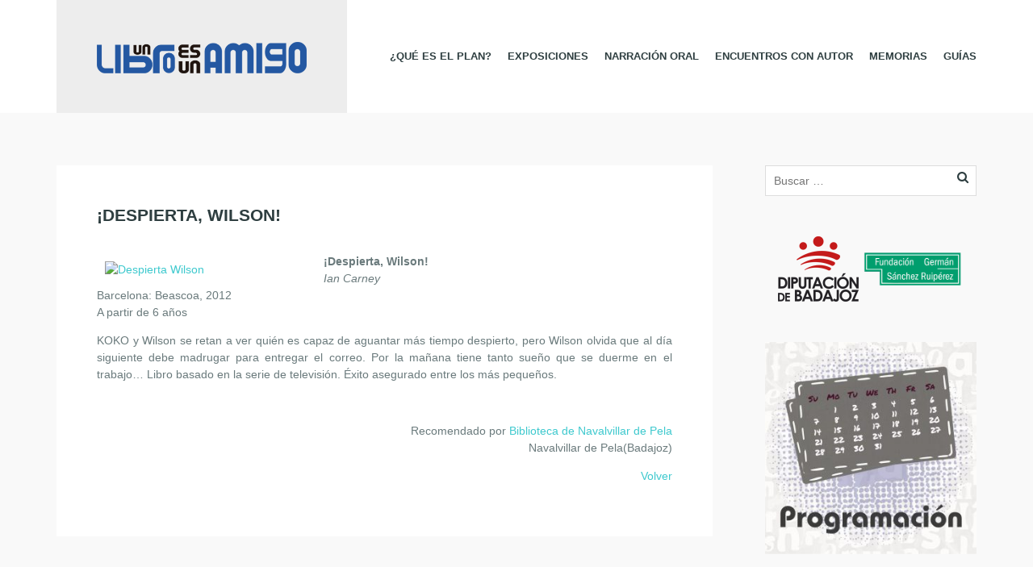

--- FILE ---
content_type: text/html; charset=UTF-8
request_url: https://www.unlibrounamigo.es/despierta-wilson/
body_size: 12533
content:
<!DOCTYPE html>
<!--[if lt IE 7]>
<html class="ie6 oldie" lang="es">
<![endif]-->
<!--[if IE 7]>
<html class="ie7 oldie" lang="es">
<![endif]-->
<!--[if IE 8]>
<html class="ie8 oldie" lang="es">
<![endif]-->
<!--[if !(IE 6) | !(IE 7) | !(IE 8)  ]><!-->
<html lang="es">
<!--<![endif]-->
	<head>
		<meta charset="UTF-8">
<title>¡Despierta, Wilson! &#8211; Un Libro Es Un Amigo</title>
<meta name="viewport" content="width=device-width, initial-scale=1">
<meta name='robots' content='max-image-preview:large' />
<link rel="alternate" type="application/rss+xml" title="Un Libro Es Un Amigo &raquo; Feed" href="https://www.unlibrounamigo.es/feed/" />
<link rel="alternate" type="application/rss+xml" title="Un Libro Es Un Amigo &raquo; Feed de los comentarios" href="https://www.unlibrounamigo.es/comments/feed/" />
<link rel="alternate" type="text/calendar" title="Un Libro Es Un Amigo &raquo; iCal Feed" href="https://www.unlibrounamigo.es/programa/?ical=1" />
<link rel="alternate" type="application/rss+xml" title="Un Libro Es Un Amigo &raquo; Comentario ¡Despierta, Wilson! del feed" href="https://www.unlibrounamigo.es/despierta-wilson/feed/" />
<link rel="alternate" title="oEmbed (JSON)" type="application/json+oembed" href="https://www.unlibrounamigo.es/wp-json/oembed/1.0/embed?url=https%3A%2F%2Fwww.unlibrounamigo.es%2Fdespierta-wilson%2F" />
<link rel="alternate" title="oEmbed (XML)" type="text/xml+oembed" href="https://www.unlibrounamigo.es/wp-json/oembed/1.0/embed?url=https%3A%2F%2Fwww.unlibrounamigo.es%2Fdespierta-wilson%2F&#038;format=xml" />
		<!-- This site uses the Google Analytics by MonsterInsights plugin v9.11.1 - Using Analytics tracking - https://www.monsterinsights.com/ -->
		<!-- Nota: MonsterInsights no está actualmente configurado en este sitio. El dueño del sitio necesita identificarse usando su cuenta de Google Analytics en el panel de ajustes de MonsterInsights. -->
					<!-- No tracking code set -->
				<!-- / Google Analytics by MonsterInsights -->
		<style id='wp-img-auto-sizes-contain-inline-css' type='text/css'>
img:is([sizes=auto i],[sizes^="auto," i]){contain-intrinsic-size:3000px 1500px}
/*# sourceURL=wp-img-auto-sizes-contain-inline-css */
</style>
<style id='wp-emoji-styles-inline-css' type='text/css'>

	img.wp-smiley, img.emoji {
		display: inline !important;
		border: none !important;
		box-shadow: none !important;
		height: 1em !important;
		width: 1em !important;
		margin: 0 0.07em !important;
		vertical-align: -0.1em !important;
		background: none !important;
		padding: 0 !important;
	}
/*# sourceURL=wp-emoji-styles-inline-css */
</style>
<link rel='stylesheet' id='wp-block-library-css' href='https://www.unlibrounamigo.es/wp-includes/css/dist/block-library/style.min.css?ver=6.9' type='text/css' media='all' />
<style id='global-styles-inline-css' type='text/css'>
:root{--wp--preset--aspect-ratio--square: 1;--wp--preset--aspect-ratio--4-3: 4/3;--wp--preset--aspect-ratio--3-4: 3/4;--wp--preset--aspect-ratio--3-2: 3/2;--wp--preset--aspect-ratio--2-3: 2/3;--wp--preset--aspect-ratio--16-9: 16/9;--wp--preset--aspect-ratio--9-16: 9/16;--wp--preset--color--black: #000000;--wp--preset--color--cyan-bluish-gray: #abb8c3;--wp--preset--color--white: #ffffff;--wp--preset--color--pale-pink: #f78da7;--wp--preset--color--vivid-red: #cf2e2e;--wp--preset--color--luminous-vivid-orange: #ff6900;--wp--preset--color--luminous-vivid-amber: #fcb900;--wp--preset--color--light-green-cyan: #7bdcb5;--wp--preset--color--vivid-green-cyan: #00d084;--wp--preset--color--pale-cyan-blue: #8ed1fc;--wp--preset--color--vivid-cyan-blue: #0693e3;--wp--preset--color--vivid-purple: #9b51e0;--wp--preset--gradient--vivid-cyan-blue-to-vivid-purple: linear-gradient(135deg,rgb(6,147,227) 0%,rgb(155,81,224) 100%);--wp--preset--gradient--light-green-cyan-to-vivid-green-cyan: linear-gradient(135deg,rgb(122,220,180) 0%,rgb(0,208,130) 100%);--wp--preset--gradient--luminous-vivid-amber-to-luminous-vivid-orange: linear-gradient(135deg,rgb(252,185,0) 0%,rgb(255,105,0) 100%);--wp--preset--gradient--luminous-vivid-orange-to-vivid-red: linear-gradient(135deg,rgb(255,105,0) 0%,rgb(207,46,46) 100%);--wp--preset--gradient--very-light-gray-to-cyan-bluish-gray: linear-gradient(135deg,rgb(238,238,238) 0%,rgb(169,184,195) 100%);--wp--preset--gradient--cool-to-warm-spectrum: linear-gradient(135deg,rgb(74,234,220) 0%,rgb(151,120,209) 20%,rgb(207,42,186) 40%,rgb(238,44,130) 60%,rgb(251,105,98) 80%,rgb(254,248,76) 100%);--wp--preset--gradient--blush-light-purple: linear-gradient(135deg,rgb(255,206,236) 0%,rgb(152,150,240) 100%);--wp--preset--gradient--blush-bordeaux: linear-gradient(135deg,rgb(254,205,165) 0%,rgb(254,45,45) 50%,rgb(107,0,62) 100%);--wp--preset--gradient--luminous-dusk: linear-gradient(135deg,rgb(255,203,112) 0%,rgb(199,81,192) 50%,rgb(65,88,208) 100%);--wp--preset--gradient--pale-ocean: linear-gradient(135deg,rgb(255,245,203) 0%,rgb(182,227,212) 50%,rgb(51,167,181) 100%);--wp--preset--gradient--electric-grass: linear-gradient(135deg,rgb(202,248,128) 0%,rgb(113,206,126) 100%);--wp--preset--gradient--midnight: linear-gradient(135deg,rgb(2,3,129) 0%,rgb(40,116,252) 100%);--wp--preset--font-size--small: 13px;--wp--preset--font-size--medium: 20px;--wp--preset--font-size--large: 36px;--wp--preset--font-size--x-large: 42px;--wp--preset--spacing--20: 0.44rem;--wp--preset--spacing--30: 0.67rem;--wp--preset--spacing--40: 1rem;--wp--preset--spacing--50: 1.5rem;--wp--preset--spacing--60: 2.25rem;--wp--preset--spacing--70: 3.38rem;--wp--preset--spacing--80: 5.06rem;--wp--preset--shadow--natural: 6px 6px 9px rgba(0, 0, 0, 0.2);--wp--preset--shadow--deep: 12px 12px 50px rgba(0, 0, 0, 0.4);--wp--preset--shadow--sharp: 6px 6px 0px rgba(0, 0, 0, 0.2);--wp--preset--shadow--outlined: 6px 6px 0px -3px rgb(255, 255, 255), 6px 6px rgb(0, 0, 0);--wp--preset--shadow--crisp: 6px 6px 0px rgb(0, 0, 0);}:where(.is-layout-flex){gap: 0.5em;}:where(.is-layout-grid){gap: 0.5em;}body .is-layout-flex{display: flex;}.is-layout-flex{flex-wrap: wrap;align-items: center;}.is-layout-flex > :is(*, div){margin: 0;}body .is-layout-grid{display: grid;}.is-layout-grid > :is(*, div){margin: 0;}:where(.wp-block-columns.is-layout-flex){gap: 2em;}:where(.wp-block-columns.is-layout-grid){gap: 2em;}:where(.wp-block-post-template.is-layout-flex){gap: 1.25em;}:where(.wp-block-post-template.is-layout-grid){gap: 1.25em;}.has-black-color{color: var(--wp--preset--color--black) !important;}.has-cyan-bluish-gray-color{color: var(--wp--preset--color--cyan-bluish-gray) !important;}.has-white-color{color: var(--wp--preset--color--white) !important;}.has-pale-pink-color{color: var(--wp--preset--color--pale-pink) !important;}.has-vivid-red-color{color: var(--wp--preset--color--vivid-red) !important;}.has-luminous-vivid-orange-color{color: var(--wp--preset--color--luminous-vivid-orange) !important;}.has-luminous-vivid-amber-color{color: var(--wp--preset--color--luminous-vivid-amber) !important;}.has-light-green-cyan-color{color: var(--wp--preset--color--light-green-cyan) !important;}.has-vivid-green-cyan-color{color: var(--wp--preset--color--vivid-green-cyan) !important;}.has-pale-cyan-blue-color{color: var(--wp--preset--color--pale-cyan-blue) !important;}.has-vivid-cyan-blue-color{color: var(--wp--preset--color--vivid-cyan-blue) !important;}.has-vivid-purple-color{color: var(--wp--preset--color--vivid-purple) !important;}.has-black-background-color{background-color: var(--wp--preset--color--black) !important;}.has-cyan-bluish-gray-background-color{background-color: var(--wp--preset--color--cyan-bluish-gray) !important;}.has-white-background-color{background-color: var(--wp--preset--color--white) !important;}.has-pale-pink-background-color{background-color: var(--wp--preset--color--pale-pink) !important;}.has-vivid-red-background-color{background-color: var(--wp--preset--color--vivid-red) !important;}.has-luminous-vivid-orange-background-color{background-color: var(--wp--preset--color--luminous-vivid-orange) !important;}.has-luminous-vivid-amber-background-color{background-color: var(--wp--preset--color--luminous-vivid-amber) !important;}.has-light-green-cyan-background-color{background-color: var(--wp--preset--color--light-green-cyan) !important;}.has-vivid-green-cyan-background-color{background-color: var(--wp--preset--color--vivid-green-cyan) !important;}.has-pale-cyan-blue-background-color{background-color: var(--wp--preset--color--pale-cyan-blue) !important;}.has-vivid-cyan-blue-background-color{background-color: var(--wp--preset--color--vivid-cyan-blue) !important;}.has-vivid-purple-background-color{background-color: var(--wp--preset--color--vivid-purple) !important;}.has-black-border-color{border-color: var(--wp--preset--color--black) !important;}.has-cyan-bluish-gray-border-color{border-color: var(--wp--preset--color--cyan-bluish-gray) !important;}.has-white-border-color{border-color: var(--wp--preset--color--white) !important;}.has-pale-pink-border-color{border-color: var(--wp--preset--color--pale-pink) !important;}.has-vivid-red-border-color{border-color: var(--wp--preset--color--vivid-red) !important;}.has-luminous-vivid-orange-border-color{border-color: var(--wp--preset--color--luminous-vivid-orange) !important;}.has-luminous-vivid-amber-border-color{border-color: var(--wp--preset--color--luminous-vivid-amber) !important;}.has-light-green-cyan-border-color{border-color: var(--wp--preset--color--light-green-cyan) !important;}.has-vivid-green-cyan-border-color{border-color: var(--wp--preset--color--vivid-green-cyan) !important;}.has-pale-cyan-blue-border-color{border-color: var(--wp--preset--color--pale-cyan-blue) !important;}.has-vivid-cyan-blue-border-color{border-color: var(--wp--preset--color--vivid-cyan-blue) !important;}.has-vivid-purple-border-color{border-color: var(--wp--preset--color--vivid-purple) !important;}.has-vivid-cyan-blue-to-vivid-purple-gradient-background{background: var(--wp--preset--gradient--vivid-cyan-blue-to-vivid-purple) !important;}.has-light-green-cyan-to-vivid-green-cyan-gradient-background{background: var(--wp--preset--gradient--light-green-cyan-to-vivid-green-cyan) !important;}.has-luminous-vivid-amber-to-luminous-vivid-orange-gradient-background{background: var(--wp--preset--gradient--luminous-vivid-amber-to-luminous-vivid-orange) !important;}.has-luminous-vivid-orange-to-vivid-red-gradient-background{background: var(--wp--preset--gradient--luminous-vivid-orange-to-vivid-red) !important;}.has-very-light-gray-to-cyan-bluish-gray-gradient-background{background: var(--wp--preset--gradient--very-light-gray-to-cyan-bluish-gray) !important;}.has-cool-to-warm-spectrum-gradient-background{background: var(--wp--preset--gradient--cool-to-warm-spectrum) !important;}.has-blush-light-purple-gradient-background{background: var(--wp--preset--gradient--blush-light-purple) !important;}.has-blush-bordeaux-gradient-background{background: var(--wp--preset--gradient--blush-bordeaux) !important;}.has-luminous-dusk-gradient-background{background: var(--wp--preset--gradient--luminous-dusk) !important;}.has-pale-ocean-gradient-background{background: var(--wp--preset--gradient--pale-ocean) !important;}.has-electric-grass-gradient-background{background: var(--wp--preset--gradient--electric-grass) !important;}.has-midnight-gradient-background{background: var(--wp--preset--gradient--midnight) !important;}.has-small-font-size{font-size: var(--wp--preset--font-size--small) !important;}.has-medium-font-size{font-size: var(--wp--preset--font-size--medium) !important;}.has-large-font-size{font-size: var(--wp--preset--font-size--large) !important;}.has-x-large-font-size{font-size: var(--wp--preset--font-size--x-large) !important;}
/*# sourceURL=global-styles-inline-css */
</style>

<style id='classic-theme-styles-inline-css' type='text/css'>
/*! This file is auto-generated */
.wp-block-button__link{color:#fff;background-color:#32373c;border-radius:9999px;box-shadow:none;text-decoration:none;padding:calc(.667em + 2px) calc(1.333em + 2px);font-size:1.125em}.wp-block-file__button{background:#32373c;color:#fff;text-decoration:none}
/*# sourceURL=/wp-includes/css/classic-themes.min.css */
</style>
<link rel='stylesheet' id='vc_extend_style-css' href='https://www.unlibrounamigo.es/wp-content/plugins/wpbakery-extend-visual-composer-plugin-example-23a71f2f485a/assets/vc_extend.css?ver=6.9' type='text/css' media='all' />
<link rel='stylesheet' id='wpzoom-social-icons-socicon-css' href='https://www.unlibrounamigo.es/wp-content/plugins/social-icons-widget-by-wpzoom/assets/css/wpzoom-socicon.css?ver=1766476195' type='text/css' media='all' />
<link rel='stylesheet' id='wpzoom-social-icons-genericons-css' href='https://www.unlibrounamigo.es/wp-content/plugins/social-icons-widget-by-wpzoom/assets/css/genericons.css?ver=1766476195' type='text/css' media='all' />
<link rel='stylesheet' id='wpzoom-social-icons-academicons-css' href='https://www.unlibrounamigo.es/wp-content/plugins/social-icons-widget-by-wpzoom/assets/css/academicons.min.css?ver=1766476195' type='text/css' media='all' />
<link rel='stylesheet' id='wpzoom-social-icons-font-awesome-3-css' href='https://www.unlibrounamigo.es/wp-content/plugins/social-icons-widget-by-wpzoom/assets/css/font-awesome-3.min.css?ver=1766476195' type='text/css' media='all' />
<link rel='stylesheet' id='dashicons-css' href='https://www.unlibrounamigo.es/wp-includes/css/dashicons.min.css?ver=6.9' type='text/css' media='all' />
<link rel='stylesheet' id='wpzoom-social-icons-styles-css' href='https://www.unlibrounamigo.es/wp-content/plugins/social-icons-widget-by-wpzoom/assets/css/wpzoom-social-icons-styles.css?ver=1766476195' type='text/css' media='all' />
<link rel='stylesheet' id='style-vendors-css' href='https://www.unlibrounamigo.es/wp-content/themes/eventica-wp/style-vendors.css?ver=1.20.0' type='text/css' media='all' />
<link rel='stylesheet' id='style-parent-css' href='https://www.unlibrounamigo.es/wp-content/themes/eventica-wp/style.css?ver=1.20.0' type='text/css' media='all' />
<link rel='stylesheet' id='style-theme-css' href='https://www.unlibrounamigo.es/wp-content/themes/eventica-wp-child/style.css?ver=1.20.0' type='text/css' media='all' />
<style id='style-theme-inline-css' type='text/css'>
.site-branding { background: #ededed; }.page-title .breadcrumb, .page-title .breadcrumb a { color: #dddddd; }
/*# sourceURL=style-theme-inline-css */
</style>
<link rel='preload' as='font'  id='wpzoom-social-icons-font-academicons-woff2-css' href='https://www.unlibrounamigo.es/wp-content/plugins/social-icons-widget-by-wpzoom/assets/font/academicons.woff2?v=1.9.2'  type='font/woff2' crossorigin />
<link rel='preload' as='font'  id='wpzoom-social-icons-font-fontawesome-3-woff2-css' href='https://www.unlibrounamigo.es/wp-content/plugins/social-icons-widget-by-wpzoom/assets/font/fontawesome-webfont.woff2?v=4.7.0'  type='font/woff2' crossorigin />
<link rel='preload' as='font'  id='wpzoom-social-icons-font-genericons-woff-css' href='https://www.unlibrounamigo.es/wp-content/plugins/social-icons-widget-by-wpzoom/assets/font/Genericons.woff'  type='font/woff' crossorigin />
<link rel='preload' as='font'  id='wpzoom-social-icons-font-socicon-woff2-css' href='https://www.unlibrounamigo.es/wp-content/plugins/social-icons-widget-by-wpzoom/assets/font/socicon.woff2?v=4.5.3'  type='font/woff2' crossorigin />
<script type="text/javascript" src="https://www.unlibrounamigo.es/wp-includes/js/jquery/jquery.min.js?ver=3.7.1" id="jquery-core-js"></script>
<script type="text/javascript" src="https://www.unlibrounamigo.es/wp-includes/js/jquery/jquery-migrate.min.js?ver=3.4.1" id="jquery-migrate-js"></script>
<link rel="https://api.w.org/" href="https://www.unlibrounamigo.es/wp-json/" /><link rel="alternate" title="JSON" type="application/json" href="https://www.unlibrounamigo.es/wp-json/wp/v2/pages/2233" /><link rel="EditURI" type="application/rsd+xml" title="RSD" href="https://www.unlibrounamigo.es/xmlrpc.php?rsd" />
<meta name="generator" content="WordPress 6.9" />
<link rel="canonical" href="https://www.unlibrounamigo.es/despierta-wilson/" />
<link rel='shortlink' href='https://www.unlibrounamigo.es/?p=2233' />
<meta name="tec-api-version" content="v1"><meta name="tec-api-origin" content="https://www.unlibrounamigo.es"><link rel="alternate" href="https://www.unlibrounamigo.es/wp-json/tribe/events/v1/" /><meta name="generator" content="Powered by WPBakery Page Builder - drag and drop page builder for WordPress."/>
<link rel="icon" href="https://www.unlibrounamigo.es/wp-content/uploads/2017/01/cropped-logo-80x80.png" sizes="32x32" />
<link rel="icon" href="https://www.unlibrounamigo.es/wp-content/uploads/2017/01/cropped-logo-300x300.png" sizes="192x192" />
<link rel="apple-touch-icon" href="https://www.unlibrounamigo.es/wp-content/uploads/2017/01/cropped-logo-300x300.png" />
<meta name="msapplication-TileImage" content="https://www.unlibrounamigo.es/wp-content/uploads/2017/01/cropped-logo-300x300.png" />
		<style type="text/css" id="wp-custom-css">
			/*
Puedes añadir tu propio CSS aquí.

Haz clic en el icono de ayuda de arriba para averiguar más.
*/
.vc_btn3.vc_btn3-color-juicy-pink, .vc_btn3.vc_btn3-color-juicy-pink.vc_btn3-style-flat {
    color: #ffffff;
    background-color: #2f529f;
	padding: 7px 15px;


}



#tribe-events .tribe-events-button {
    margin-top: 30px !important;
}



.blog-single .post-meta ul li {
    border-bottom:0px solid #7fd2e0;
}
.vc_tta-tabs-list {
font-size: 12px;
}

.autordin p {
	font-size: 20px;
    font-weight: bold;
}
.breadcrumbs {
	margin-top:25px;
	font-size: 12px;
	position: relative;
 
 width: 80%;
 margin-left: 15%;
}


#tribe-events .tribe-events-button  {
	display: none;
}		</style>
		<script>
  (function(i,s,o,g,r,a,m){i['GoogleAnalyticsObject']=r;i[r]=i[r]||function(){
  (i[r].q=i[r].q||[]).push(arguments)},i[r].l=1*new Date();a=s.createElement(o),
  m=s.getElementsByTagName(o)[0];a.async=1;a.src=g;m.parentNode.insertBefore(a,m)
  })(window,document,'script','https://www.google-analytics.com/analytics.js','ga');

  ga('create', 'UA-91030510-1', 'auto');
  ga('send', 'pageview');

</script><noscript><style> .wpb_animate_when_almost_visible { opacity: 1; }</style></noscript>	</head>
	<body class="wp-singular page-template-default page page-id-2233 wp-theme-eventica-wp wp-child-theme-eventica-wp-child tribe-no-js ltr sticky-header-yes wpb-js-composer js-comp-ver-6.6.0 vc_responsive">
		<div id="site-container" class="site-container sb-site-container">
					<div id="header-block" class="site-header">
	<div class="container">
		<div class="row">
			<div class="col-sm-6 col-md-5 col-lg-4 site-branding-wrap">
				<div class="site-branding">
					<a href="https://www.unlibrounamigo.es">
													<div class="site-logo-image">
								<img src="https://www.unlibrounamigo.es/wp-content/uploads/2017/01/logo-1-1.png" alt="Un Libro Es Un Amigo">
							</div>
											</a>
				</div>
			</div>
							<div class="col-sm-6 col-md-7 col-lg-8 site-navigation">
	                <div id="primary-menu" class="primary-menu"><ul id="header-menu" class="header-menu sf-menu"><li id="menu-item-3555" class="menu-item menu-item-type-post_type menu-item-object-page menu-item-3555"><a href="https://www.unlibrounamigo.es/que-es-el-plan/">¿Qué es el plan?</a></li>
<li id="menu-item-3556" class="menu-item menu-item-type-post_type menu-item-object-page menu-item-3556"><a href="https://www.unlibrounamigo.es/exposiciones/">Exposiciones</a></li>
<li id="menu-item-3557" class="menu-item menu-item-type-post_type menu-item-object-page menu-item-3557"><a href="https://www.unlibrounamigo.es/narracion-oral/">Narración Oral</a></li>
<li id="menu-item-3716" class="menu-item menu-item-type-post_type menu-item-object-page menu-item-3716"><a href="https://www.unlibrounamigo.es/encuentros-con-el-autro/">Encuentros con Autor</a></li>
<li id="menu-item-3648" class="menu-item menu-item-type-post_type menu-item-object-page menu-item-3648"><a href="https://www.unlibrounamigo.es/memorias/">Memorias</a></li>
<li id="menu-item-4568" class="menu-item menu-item-type-post_type menu-item-object-page menu-item-4568"><a href="https://www.unlibrounamigo.es/guias-de-lectura/">Guías</a></li>
<li class="menu-item menu-item-mininav"><a href="javascript:void(0)" class="sb-toggle-left"><i class="fa fa-navicon"></i><span class="mininav">Menu</span></a></li></ul></div>				</div>
            
		</div>
	</div>
</div>		
	
	<div id="main-content">
		
		<div class="container">
			<div class="row">
				
				<div class="col-md-9">
					
					
						<div class="main-wrapper">

											
															
								<article id="page-2233" class="page-single clearfix post-2233 page type-page status-publish hentry">
	
									<div class="inner-page">
										
										<div class="post-content">
																						    <h1 class="post-title">¡Despierta, Wilson!</h2>
											
											<p><strong><br />
</strong><a href="http://www.unlibrounamigo.info/blog/wp-content/uploads/chuggington-despierta-wilson.jpg"><img fetchpriority="high" decoding="async" class="size-medium wp-image-2210 alignleft" style="margin: 10px;" alt="Despierta Wilson" src="http://www.unlibrounamigo.info/blog/wp-content/uploads/chuggington-despierta-wilson-261x300.jpg" width="261" height="300" /></a><b>¡Despierta, Wilson!</b><br />
<i>Ian Carney</i><br />
Barcelona: Beascoa, 2012<br />
A partir de 6 años</p>
<p style="text-align: justify;">KOKO y Wilson se retan a ver quién es capaz de aguantar más tiempo despierto, pero Wilson olvida que al día siguiente debe madrugar para entregar el correo. Por la mañana tiene tanto sueño que se duerme en el trabajo&#8230; Libro basado en la serie de televisión. Éxito asegurado entre los más pequeños.</p>
<p>&nbsp;</p>
<p style="text-align: right;">Recomendado por <a href="http://www.bibliotecaspublicas.es/navalvillar/" target="_blank">Biblioteca de Navalvillar de Pela</a><br />
Navalvillar de Pela(Badajoz)</p>
<p style="text-align: right;"><a href="http://www.unlibrounamigo.info/blog/?p=2208" target="_blank">Volver</a><br />
<script type="mce-text/javascript">// <![CDATA[
var vglnk = { api_url: '//api.viglink.com/api', key: 'a187ca0f52aa99eb8b5c172d5d93c05b' };
// ]]&gt;</script></p>
<p><script type="text/javascript">// <![CDATA[
var vglnk = { api_url: '//api.viglink.com/api', key: 'a187ca0f52aa99eb8b5c172d5d93c05b' };
// ]]&gt;</script><script type="text/javascript" src="//cdn.viglink.com/api/vglnk.js"></script><script type="text/javascript">// <![CDATA[
var vglnk = { api_url: '//api.viglink.com/api', key: 'a187ca0f52aa99eb8b5c172d5d93c05b' };
// ]]&gt;</script><script type="text/javascript" src="//cdn.viglink.com/api/vglnk.js"></script><script type="text/javascript">// <![CDATA[
var vglnk = { api_url: '//api.viglink.com/api', key: 'a187ca0f52aa99eb8b5c172d5d93c05b' };
// ]]&gt;</script><script type="text/javascript" src="//cdn.viglink.com/api/vglnk.js"></script><script type="text/javascript">// <![CDATA[
var vglnk = { api_url: '//api.viglink.com/api', key: 'a187ca0f52aa99eb8b5c172d5d93c05b' };
// ]]&gt;</script><script type="text/javascript" src="//cdn.viglink.com/api/vglnk.js"></script><script type="text/javascript">// <![CDATA[
var vglnk = { api_url: '//api.viglink.com/api', key: 'a187ca0f52aa99eb8b5c172d5d93c05b' };
// ]]&gt;</script><script type="text/javascript" src="//cdn.viglink.com/api/vglnk.js"></script><script type="text/javascript">// <![CDATA[
var vglnk = { api_url: '//api.viglink.com/api', key: 'a187ca0f52aa99eb8b5c172d5d93c05b' };
// ]]&gt;</script><script type="text/javascript" src="//cdn.viglink.com/api/vglnk.js"></script><script type="text/javascript">// <![CDATA[
var vglnk = { api_url: '//api.viglink.com/api', key: 'a187ca0f52aa99eb8b5c172d5d93c05b' };
// ]]&gt;</script><script type="text/javascript" src="//cdn.viglink.com/api/vglnk.js"></script><script type="text/javascript">// <![CDATA[
var vglnk = { api_url: '//api.viglink.com/api', key: 'a187ca0f52aa99eb8b5c172d5d93c05b' };
// ]]&gt;</script><script type="text/javascript" src="//cdn.viglink.com/api/vglnk.js"></script><script type="text/javascript"></script></p>
<p><script type="text/javascript">// <![CDATA[
var vglnk = { api_url: '//api.viglink.com/api', key: 'a187ca0f52aa99eb8b5c172d5d93c05b' };
// ]]&gt;</script><script type="text/javascript" src="//cdn.viglink.com/api/vglnk.js"></script></p>

																					</div>
									</div>

								</article>

							
							
						</div>
						
					
				</div>

				<div class="col-md-3">
	<div id="sidebar">
		
					<section id="search-2" class="widget widget_search"><div class="widget-inner"><form role="search" method="get" class="search-form" action="https://www.unlibrounamigo.es/">
				<label>
					<span class="screen-reader-text">Buscar:</span>
					<input type="search" class="search-field" placeholder="Buscar &hellip;" value="" name="s" />
				</label>
				<input type="submit" class="search-submit" value="Buscar" />
			</form></div></section><section id="text-5" class="widget widget_text"><div class="widget-inner">			<div class="textwidget"><center>
<a href="http://www.dip-badajoz.es/" target="_blank"><img src="https://www.unlibrounamigo.es/wp-content/uploads/2017/01/logo_diputacion.png" width='100' alt="" <a/>  

<a href="http://fundaciongsr.org/" target="_blank"><img src="https://www.unlibrounamigo.es/wp-content/uploads/2017/01/fundacion.png" width='125' alt="" <a/><p></center>



</div>
		</div></section><section id="widget_sp_image-2" class="widget widget_sp_image"><div class="widget-inner"><a href="http://www.unlibrounamigo.es/programa/" target="_self" class="widget_sp_image-image-link"><img width="300" height="300" class="attachment-medium aligncenter" style="max-width: 100%;" srcset="https://www.unlibrounamigo.es/wp-content/uploads/2017/01/programacion-300x300.jpg 300w, https://www.unlibrounamigo.es/wp-content/uploads/2017/01/programacion-80x80.jpg 80w, https://www.unlibrounamigo.es/wp-content/uploads/2017/01/programacion-768x768.jpg 768w, https://www.unlibrounamigo.es/wp-content/uploads/2017/01/programacion.jpg 1001w" sizes="(max-width: 300px) 100vw, 300px" src="https://www.unlibrounamigo.es/wp-content/uploads/2017/01/programacion-300x300.jpg" /></a></div></section><section id="nav_menu-4" class="widget widget_nav_menu"><div class="widget-inner"><h3 class="widget-title">Actividades</h3><div class="menu-menu-actividades-container"><ul id="menu-menu-actividades" class="menu"><li id="menu-item-4596" class="menu-item menu-item-type-post_type menu-item-object-page menu-item-4596"><a href="https://www.unlibrounamigo.es/narracion-oral/">Cuentacuentos</a></li>
<li id="menu-item-4597" class="menu-item menu-item-type-post_type menu-item-object-page menu-item-4597"><a href="https://www.unlibrounamigo.es/encuentros-con-el-autro/">Encuentros con Autor</a></li>
<li id="menu-item-4559" class="menu-item menu-item-type-post_type menu-item-object-page menu-item-4559"><a href="https://www.unlibrounamigo.es/guias-de-lectura/">Guías de Lectura</a></li>
<li id="menu-item-3925" class="menu-item menu-item-type-post_type menu-item-object-page menu-item-3925"><a href="https://www.unlibrounamigo.es/lee-en-la-nube/">Lee en la Nube</a></li>
<li id="menu-item-3926" class="menu-item menu-item-type-post_type menu-item-object-page menu-item-3926"><a href="https://www.unlibrounamigo.es/lecturas-del-plan/">Lecturas del Plan</a></li>
<li id="menu-item-4561" class="menu-item menu-item-type-taxonomy menu-item-object-category menu-item-4561"><a href="https://www.unlibrounamigo.es/category/exposiciones/">Exposiciones</a></li>
</ul></div></div></section><section id="nav_menu-6" class="widget widget_nav_menu"><div class="widget-inner"><h3 class="widget-title">Artículos</h3><div class="menu-menu-articulos-container"><ul id="menu-menu-articulos" class="menu"><li id="menu-item-4562" class="menu-item menu-item-type-post_type menu-item-object-page menu-item-4562"><a href="https://www.unlibrounamigo.es/reflexiones/">Reflexiones</a></li>
<li id="menu-item-4563" class="menu-item menu-item-type-post_type menu-item-object-page menu-item-4563"><a href="https://www.unlibrounamigo.es/reportajes/">Reportajes</a></li>
<li id="menu-item-4564" class="menu-item menu-item-type-post_type menu-item-object-page menu-item-4564"><a href="https://www.unlibrounamigo.es/entrevistas/">Entrevistas</a></li>
<li id="menu-item-4565" class="menu-item menu-item-type-post_type menu-item-object-page menu-item-4565"><a href="https://www.unlibrounamigo.es/dinamizaciones/">Dinamizaciones</a></li>
<li id="menu-item-4566" class="menu-item menu-item-type-post_type menu-item-object-page menu-item-4566"><a href="https://www.unlibrounamigo.es/noticias/">Noticias</a></li>
</ul></div></div></section><section id="zoom-social-icons-widget-3" class="widget zoom-social-icons-widget"><div class="widget-inner">
		
<ul class="zoom-social-icons-list zoom-social-icons-list--with-canvas zoom-social-icons-list--rounded zoom-social-icons-list--no-labels">

		
				<li class="zoom-social_icons-list__item">
		<a class="zoom-social_icons-list__link" href="https://www.facebook.com/unlibrounamigo/" target="_blank" title="Friend me on Facebook" >
									
						<span class="screen-reader-text">facebook</span>
			
						<span class="zoom-social_icons-list-span social-icon socicon socicon-facebook" data-hover-rule="background-color" data-hover-color="#55acee" style="background-color : #55acee; font-size: 20px; padding:15px" ></span>
			
					</a>
	</li>

	
</ul>

		</div></section><section id="widget_sp_image-5" class="widget widget_sp_image"><div class="widget-inner"><a href="http://www.unlibrounamigo.info/" target="_self" class="widget_sp_image-image-link"><img width="200" height="30" class="attachment-200x30" style="max-width: 100%;" src="https://www.unlibrounamigo.es/wp-content/uploads/2017/01/logo-1.png" /></a></div></section>		
	</div>
</div><!-- ./ sidebar -->
			</div>
		</div>
	</div>

		<div id="footer-widget">
	<div class="container">
		<div class="row">
			
			<div class="col-sm-6 col-md-3">
				<div class="footer-col">
					
			            		<section id="tokopress-past-events-3" class="widget widget_past_events"><div class="widget-inner">		<h3 class="widget-title">Eventos Pasados</h3>		<ul>
									<li>
											<a href="https://www.unlibrounamigo.es/actividades/la-biblioteca-de-zafra-acoge-a-paco-roca/">
							<img width="80" height="80" src="https://www.unlibrounamigo.es/wp-content/uploads/2025/10/pacoroca-1-80x80.webp" class="attachment-thumbnail size-thumbnail wp-post-image" alt="" decoding="async" loading="lazy" />						</a>
										<a class="tp-entry-title" href="https://www.unlibrounamigo.es/actividades/la-biblioteca-de-zafra-acoge-a-paco-roca/">Zafra acoge una charla con Paco Roca</a>
					<span class="tp-entry-date"><span class="tribe-event-date-start">26 noviembre, 2025</span></span>
				</li>
																<li>
											<a href="https://www.unlibrounamigo.es/actividades/encuentro-con-paco-roca-en-llerena/">
							<img width="80" height="80" src="https://www.unlibrounamigo.es/wp-content/uploads/2020/01/paco-e1761908397228-80x80.jpg" class="attachment-thumbnail size-thumbnail wp-post-image" alt="" decoding="async" loading="lazy" />						</a>
										<a class="tp-entry-title" href="https://www.unlibrounamigo.es/actividades/encuentro-con-paco-roca-en-llerena/">Charla con Paco Roca en LLerena</a>
					<span class="tp-entry-date"><span class="tribe-event-date-start">25 noviembre, 2025</span></span>
				</li>
																<li>
											<a href="https://www.unlibrounamigo.es/actividades/zafra-acoge-la-exposicion-contando-en-vinetas-de-paco-roca/">
							<img width="80" height="80" src="https://www.unlibrounamigo.es/wp-content/uploads/2019/02/contandoen8-80x80.jpeg" class="attachment-thumbnail size-thumbnail wp-post-image" alt="" decoding="async" loading="lazy" />						</a>
										<a class="tp-entry-title" href="https://www.unlibrounamigo.es/actividades/zafra-acoge-la-exposicion-contando-en-vinetas-de-paco-roca/">Zafra acoge la exposición «Contando en viñetas» de Paco Roca</a>
					<span class="tp-entry-date"><span class="tribe-event-date-start">10 noviembre, 2025 @ 11:00</span> - <span class="tribe-event-date-end">28 noviembre, 2025 @ 20:00</span></span>
				</li>
																<li>
											<a href="https://www.unlibrounamigo.es/actividades/exposicion-contando-en-vinetas-en-llerena/">
							<img width="80" height="80" src="https://www.unlibrounamigo.es/wp-content/uploads/2025/11/Contando-en-Vinetas-80x80.webp" class="attachment-thumbnail size-thumbnail wp-post-image" alt="" decoding="async" loading="lazy" />						</a>
										<a class="tp-entry-title" href="https://www.unlibrounamigo.es/actividades/exposicion-contando-en-vinetas-en-llerena/">Exposición «Contando en viñetas» en Llerena</a>
					<span class="tp-entry-date"><span class="tribe-event-date-start">10 noviembre, 2025 @ 10:00</span> - <span class="tribe-event-date-end">28 noviembre, 2025 @ 20:00</span></span>
				</li>
																<li>
											<a href="https://www.unlibrounamigo.es/actividades/la-roca-de-la-sierra-acogera-a-maria-fraile-con-un-cuentacuentos/">
							<img width="80" height="80" src="https://www.unlibrounamigo.es/wp-content/uploads/2018/10/mariafraile3-80x80.jpg" class="attachment-thumbnail size-thumbnail wp-post-image" alt="" decoding="async" loading="lazy" srcset="https://www.unlibrounamigo.es/wp-content/uploads/2018/10/mariafraile3-80x80.jpg 80w, https://www.unlibrounamigo.es/wp-content/uploads/2018/10/mariafraile3-300x300.jpg 300w, https://www.unlibrounamigo.es/wp-content/uploads/2018/10/mariafraile3-768x768.jpg 768w, https://www.unlibrounamigo.es/wp-content/uploads/2018/10/mariafraile3.jpg 960w" sizes="auto, (max-width: 80px) 100vw, 80px" />						</a>
										<a class="tp-entry-title" href="https://www.unlibrounamigo.es/actividades/la-roca-de-la-sierra-acogera-a-maria-fraile-con-un-cuentacuentos/">La Roca de la Sierra acogerá a María Fraile con un cuentacuentos</a>
					<span class="tp-entry-date"><span class="tribe-event-date-start">24 octubre, 2025</span></span>
				</li>
																										</ul>
		</div></section>		
			        				</div>
			</div>
			<div class="col-sm-6 col-md-3">
				<div class="footer-col">
					
			            <section id="nav_menu-3" class="widget widget_nav_menu"><div class="widget-inner"><h3 class="widget-title">MENÚ</h3><div class="menu-menu-footer-container"><ul id="menu-menu-footer" class="menu"><li id="menu-item-3723" class="menu-item menu-item-type-post_type menu-item-object-page menu-item-3723"><a href="https://www.unlibrounamigo.es/directorio-bibliotecas/">Directorio Bibliotecas</a></li>
<li id="menu-item-3724" class="menu-item menu-item-type-post_type menu-item-object-page menu-item-3724"><a href="https://www.unlibrounamigo.es/noticias/">Noticias</a></li>
<li id="menu-item-4567" class="menu-item menu-item-type-post_type menu-item-object-page menu-item-4567"><a href="https://www.unlibrounamigo.es/dinamizaciones/">Dinamizaciones</a></li>
</ul></div></div></section>
			        				</div>
			</div>
			<div class="col-sm-6 col-md-3">
				<div class="footer-col">
					
			            
		<section id="recent-posts-4" class="widget widget_recent_entries"><div class="widget-inner">
		<h3 class="widget-title">Entradas recientes</h3>
		<ul>
											<li>
					<a href="https://www.unlibrounamigo.es/rosa-montero/">Rosa Montero</a>
									</li>
											<li>
					<a href="https://www.unlibrounamigo.es/6779-2/">Paco Roca</a>
									</li>
											<li>
					<a href="https://www.unlibrounamigo.es/rebeca-martin-garcia/">Rebeca Martín García</a>
									</li>
											<li>
					<a href="https://www.unlibrounamigo.es/alex-torregrossa/">Alex Torregrossa</a>
									</li>
											<li>
					<a href="https://www.unlibrounamigo.es/daniel-blanco-parra/">Daniel Blanco Parra</a>
									</li>
					</ul>

		</div></section>
			        				</div>
			</div>
			<div class="col-sm-6 col-md-3">
				<div class="footer-col">
					
			            <section id="text-4" class="widget widget_text"><div class="widget-inner"><h3 class="widget-title">CONTACTO</h3>			<div class="textwidget"><strong>Coordinación: </strong>Joaquín Pinto Escribano<br>
jpinto@maresvirtuales.com<p>

<strong>Centro Internacional de Tecnologías Avanzadas FGSR</strong><br>
Peñaranda de Bracamonte, Salamanca<br>
Tel: +34 923 01 01 01</div>
		</div></section>
			        				</div>
			</div>

		</div>
	</div>
</div><!-- ./footer widget -->
		
<div id="footer-block">
	<div class="container">
		<div class="row">
			
			<div class="col-md-6">
				<div class="footer-credit">
					<p>
													© 2017 Un libro es un amigo | <a href="/aviso-legal/" target="_blank">Aviso Legal</a>						
					</p>
				</div>
			</div>
			<div class="col-md-6">
				<div id="footer-menu">
							            		            <ul id="social-icon">
		            	<li>

		            																																	<a target="_blank" rel="nofollow" href="https://www.facebook.com/unlibrounamigo/" title="Facebook" class="facebook"><i class="fa fa-facebook"></i></a>																																																																																																																																																																																																																																																																																																																																																																																																																																																																																																																																																						
		            	</li>
		            </ul>
			        				</div>
			</div>

		</div>
	</div>
</div><!-- ./footer block -->
		</div>
		<div id="back-top" style="display:block;"><i class="fa fa-angle-up"></i></div>
					<div class="sb-slidebar sb-left sb-style-push">
				<div class="sb-slidebar-close sb-toggle-left">
					<i class="fa fa-times" aria-hidden="true"></i>
				</div>
			</div>
				<script type="speculationrules">
{"prefetch":[{"source":"document","where":{"and":[{"href_matches":"/*"},{"not":{"href_matches":["/wp-*.php","/wp-admin/*","/wp-content/uploads/*","/wp-content/*","/wp-content/plugins/*","/wp-content/themes/eventica-wp-child/*","/wp-content/themes/eventica-wp/*","/*\\?(.+)"]}},{"not":{"selector_matches":"a[rel~=\"nofollow\"]"}},{"not":{"selector_matches":".no-prefetch, .no-prefetch a"}}]},"eagerness":"conservative"}]}
</script>
		<script>
		( function ( body ) {
			'use strict';
			body.className = body.className.replace( /\btribe-no-js\b/, 'tribe-js' );
		} )( document.body );
		</script>
		<script> /* <![CDATA[ */var tribe_l10n_datatables = {"aria":{"sort_ascending":": activate to sort column ascending","sort_descending":": activate to sort column descending"},"length_menu":"Show _MENU_ entries","empty_table":"No data available in table","info":"Showing _START_ to _END_ of _TOTAL_ entries","info_empty":"Showing 0 to 0 of 0 entries","info_filtered":"(filtered from _MAX_ total entries)","zero_records":"No matching records found","search":"Search:","all_selected_text":"All items on this page were selected. ","select_all_link":"Select all pages","clear_selection":"Clear Selection.","pagination":{"all":"All","next":"Next","previous":"Previous"},"select":{"rows":{"0":"","_":": Selected %d rows","1":": Selected 1 row"}},"datepicker":{"dayNames":["domingo","lunes","martes","mi\u00e9rcoles","jueves","viernes","s\u00e1bado"],"dayNamesShort":["Dom","Lun","Mar","Mi\u00e9","Jue","Vie","S\u00e1b"],"dayNamesMin":["D","L","M","X","J","V","S"],"monthNames":["enero","febrero","marzo","abril","mayo","junio","julio","agosto","septiembre","octubre","noviembre","diciembre"],"monthNamesShort":["enero","febrero","marzo","abril","mayo","junio","julio","agosto","septiembre","octubre","noviembre","diciembre"],"monthNamesMin":["Ene","Feb","Mar","Abr","May","Jun","Jul","Ago","Sep","Oct","Nov","Dic"],"nextText":"Next","prevText":"Prev","currentText":"Today","closeText":"Done","today":"Today","clear":"Clear"}};/* ]]> */ </script><script type="text/javascript" src="https://www.unlibrounamigo.es/wp-content/plugins/the-events-calendar/common/build/js/user-agent.js?ver=da75d0bdea6dde3898df" id="tec-user-agent-js"></script>
<script type="text/javascript" src="https://www.unlibrounamigo.es/wp-content/themes/eventica-wp/js/superfish.js?ver=6.9" id="tokopress-superfish-js-js"></script>
<script type="text/javascript" src="https://www.unlibrounamigo.es/wp-content/themes/eventica-wp/js/slidebars.js?ver=6.9" id="tokopress-slidebars-js-js"></script>
<script type="text/javascript" src="https://www.unlibrounamigo.es/wp-content/themes/eventica-wp/js/jquery.sticky.js?ver=6.9" id="tokopress-sticky-js-js"></script>
<script type="text/javascript" src="https://www.unlibrounamigo.es/wp-includes/js/comment-reply.min.js?ver=6.9" id="comment-reply-js" async="async" data-wp-strategy="async" fetchpriority="low"></script>
<script type="text/javascript" src="https://www.unlibrounamigo.es/wp-content/plugins/social-icons-widget-by-wpzoom/assets/js/social-icons-widget-frontend.js?ver=1766476195" id="zoom-social-icons-widget-frontend-js"></script>
<script type="text/javascript" src="https://www.unlibrounamigo.es/wp-content/themes/eventica-wp/js/eventica.js?ver=1.20.0" id="tokopress-js-js"></script>
<script id="wp-emoji-settings" type="application/json">
{"baseUrl":"https://s.w.org/images/core/emoji/17.0.2/72x72/","ext":".png","svgUrl":"https://s.w.org/images/core/emoji/17.0.2/svg/","svgExt":".svg","source":{"concatemoji":"https://www.unlibrounamigo.es/wp-includes/js/wp-emoji-release.min.js?ver=6.9"}}
</script>
<script type="module">
/* <![CDATA[ */
/*! This file is auto-generated */
const a=JSON.parse(document.getElementById("wp-emoji-settings").textContent),o=(window._wpemojiSettings=a,"wpEmojiSettingsSupports"),s=["flag","emoji"];function i(e){try{var t={supportTests:e,timestamp:(new Date).valueOf()};sessionStorage.setItem(o,JSON.stringify(t))}catch(e){}}function c(e,t,n){e.clearRect(0,0,e.canvas.width,e.canvas.height),e.fillText(t,0,0);t=new Uint32Array(e.getImageData(0,0,e.canvas.width,e.canvas.height).data);e.clearRect(0,0,e.canvas.width,e.canvas.height),e.fillText(n,0,0);const a=new Uint32Array(e.getImageData(0,0,e.canvas.width,e.canvas.height).data);return t.every((e,t)=>e===a[t])}function p(e,t){e.clearRect(0,0,e.canvas.width,e.canvas.height),e.fillText(t,0,0);var n=e.getImageData(16,16,1,1);for(let e=0;e<n.data.length;e++)if(0!==n.data[e])return!1;return!0}function u(e,t,n,a){switch(t){case"flag":return n(e,"\ud83c\udff3\ufe0f\u200d\u26a7\ufe0f","\ud83c\udff3\ufe0f\u200b\u26a7\ufe0f")?!1:!n(e,"\ud83c\udde8\ud83c\uddf6","\ud83c\udde8\u200b\ud83c\uddf6")&&!n(e,"\ud83c\udff4\udb40\udc67\udb40\udc62\udb40\udc65\udb40\udc6e\udb40\udc67\udb40\udc7f","\ud83c\udff4\u200b\udb40\udc67\u200b\udb40\udc62\u200b\udb40\udc65\u200b\udb40\udc6e\u200b\udb40\udc67\u200b\udb40\udc7f");case"emoji":return!a(e,"\ud83e\u1fac8")}return!1}function f(e,t,n,a){let r;const o=(r="undefined"!=typeof WorkerGlobalScope&&self instanceof WorkerGlobalScope?new OffscreenCanvas(300,150):document.createElement("canvas")).getContext("2d",{willReadFrequently:!0}),s=(o.textBaseline="top",o.font="600 32px Arial",{});return e.forEach(e=>{s[e]=t(o,e,n,a)}),s}function r(e){var t=document.createElement("script");t.src=e,t.defer=!0,document.head.appendChild(t)}a.supports={everything:!0,everythingExceptFlag:!0},new Promise(t=>{let n=function(){try{var e=JSON.parse(sessionStorage.getItem(o));if("object"==typeof e&&"number"==typeof e.timestamp&&(new Date).valueOf()<e.timestamp+604800&&"object"==typeof e.supportTests)return e.supportTests}catch(e){}return null}();if(!n){if("undefined"!=typeof Worker&&"undefined"!=typeof OffscreenCanvas&&"undefined"!=typeof URL&&URL.createObjectURL&&"undefined"!=typeof Blob)try{var e="postMessage("+f.toString()+"("+[JSON.stringify(s),u.toString(),c.toString(),p.toString()].join(",")+"));",a=new Blob([e],{type:"text/javascript"});const r=new Worker(URL.createObjectURL(a),{name:"wpTestEmojiSupports"});return void(r.onmessage=e=>{i(n=e.data),r.terminate(),t(n)})}catch(e){}i(n=f(s,u,c,p))}t(n)}).then(e=>{for(const n in e)a.supports[n]=e[n],a.supports.everything=a.supports.everything&&a.supports[n],"flag"!==n&&(a.supports.everythingExceptFlag=a.supports.everythingExceptFlag&&a.supports[n]);var t;a.supports.everythingExceptFlag=a.supports.everythingExceptFlag&&!a.supports.flag,a.supports.everything||((t=a.source||{}).concatemoji?r(t.concatemoji):t.wpemoji&&t.twemoji&&(r(t.twemoji),r(t.wpemoji)))});
//# sourceURL=https://www.unlibrounamigo.es/wp-includes/js/wp-emoji-loader.min.js
/* ]]> */
</script>
	</body>
</html>


--- FILE ---
content_type: text/plain
request_url: https://www.google-analytics.com/j/collect?v=1&_v=j102&a=70219052&t=pageview&_s=1&dl=https%3A%2F%2Fwww.unlibrounamigo.es%2Fdespierta-wilson%2F&ul=en-us%40posix&dt=%C2%A1Despierta%2C%20Wilson!%20%E2%80%93%20Un%20Libro%20Es%20Un%20Amigo&sr=1280x720&vp=1280x720&_u=IEBAAEABAAAAACAAI~&jid=316228673&gjid=1529484443&cid=793158679.1769695180&tid=UA-91030510-1&_gid=1049400869.1769695180&_r=1&_slc=1&z=394392351
body_size: -452
content:
2,cG-XBCGLQ1Q6V